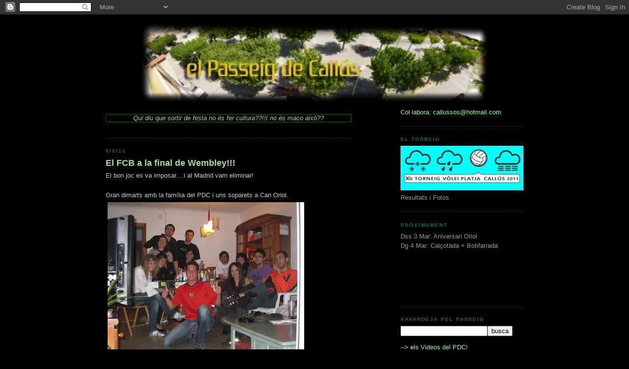

--- FILE ---
content_type: text/html; charset=UTF-8
request_url: https://elpasseigdecallus.blogspot.com/2011/05/el-fcb-la-final-de-wembley.html
body_size: 12855
content:
<!DOCTYPE html>
<html xmlns='http://www.w3.org/1999/xhtml' xmlns:b='http://www.google.com/2005/gml/b' xmlns:data='http://www.google.com/2005/gml/data' xmlns:expr='http://www.google.com/2005/gml/expr'>
<head>
<link href='https://www.blogger.com/static/v1/widgets/55013136-widget_css_bundle.css' rel='stylesheet' type='text/css'/>
<meta content='hIweBkKVNvgbG83_j72Byxvkpm8yuGN60gP1qcTSCqY' name='google-site-verification'/>
<meta content='text/html; charset=UTF-8' http-equiv='Content-Type'/>
<meta content='blogger' name='generator'/>
<link href='https://elpasseigdecallus.blogspot.com/favicon.ico' rel='icon' type='image/x-icon'/>
<link href='http://elpasseigdecallus.blogspot.com/2011/05/el-fcb-la-final-de-wembley.html' rel='canonical'/>
<link rel="alternate" type="application/atom+xml" title="el Passeig de Callús - Atom" href="https://elpasseigdecallus.blogspot.com/feeds/posts/default" />
<link rel="alternate" type="application/rss+xml" title="el Passeig de Callús - RSS" href="https://elpasseigdecallus.blogspot.com/feeds/posts/default?alt=rss" />
<link rel="service.post" type="application/atom+xml" title="el Passeig de Callús - Atom" href="https://www.blogger.com/feeds/748076158363944698/posts/default" />

<link rel="alternate" type="application/atom+xml" title="el Passeig de Callús - Atom" href="https://elpasseigdecallus.blogspot.com/feeds/2412825330020009145/comments/default" />
<!--Can't find substitution for tag [blog.ieCssRetrofitLinks]-->
<link href='https://blogger.googleusercontent.com/img/b/R29vZ2xl/AVvXsEgxm-lDwhS1nxi-bSsowMRr7VeKlgCGKvEgH3YbO5qCvhVNUcTxvXn56IgyXaTwf_yuVo0h5Tq8GBJr6-MED4SG1qhUTgLmi_Cc_S5A4sAsuq-TSRDewOcg-OKrh-B6fW4PedynCD-9-gLw/s400/IMG_4999%255B1%255D' rel='image_src'/>
<meta content='http://elpasseigdecallus.blogspot.com/2011/05/el-fcb-la-final-de-wembley.html' property='og:url'/>
<meta content='El FCB a la final de Wembley!!!' property='og:title'/>
<meta content='El bon joc es va imposar....i al Madrid vam eliminar! Gran dimarts amb la família del PDC i uns soparets a Can Oriol. Vam viure el partit co...' property='og:description'/>
<meta content='https://blogger.googleusercontent.com/img/b/R29vZ2xl/AVvXsEgxm-lDwhS1nxi-bSsowMRr7VeKlgCGKvEgH3YbO5qCvhVNUcTxvXn56IgyXaTwf_yuVo0h5Tq8GBJr6-MED4SG1qhUTgLmi_Cc_S5A4sAsuq-TSRDewOcg-OKrh-B6fW4PedynCD-9-gLw/w1200-h630-p-k-no-nu/IMG_4999%255B1%255D' property='og:image'/>
<title>el Passeig de Callús: El FCB a la final de Wembley!!!</title>
<style id='page-skin-1' type='text/css'><!--
/*
-----------------------------------------------
Blogger Template Style
Name:     Minima Black
Designer: Douglas Bowman
URL:      www.stopdesign.com
Date:     26 Feb 2004
Updated by: Blogger Team
----------------------------------------------- */
/* Variable definitions
====================
<Variable name="bgcolor" description="Page Background Color"
type="color" default="#000">
<Variable name="textcolor" description="Text Color"
type="color" default="#ccc">
<Variable name="linkcolor" description="Link Color"
type="color" default="#9ad">
<Variable name="pagetitlecolor" description="Blog Title Color"
type="color" default="#ccc">
<Variable name="descriptioncolor" description="Blog Description Color"
type="color" default="#777">
<Variable name="titlecolor" description="Post Title Color"
type="color" default="#ad9">
<Variable name="bordercolor" description="Border Color"
type="color" default="#333">
<Variable name="sidebarcolor" description="Sidebar Title Color"
type="color" default="#777">
<Variable name="sidebartextcolor" description="Sidebar Text Color"
type="color" default="#999">
<Variable name="visitedlinkcolor" description="Visited Link Color"
type="color" default="#a7a">
<Variable name="bodyfont" description="Text Font"
type="font" default="normal normal 100% 'Trebuchet MS',Trebuchet,Verdana,Sans-serif">
<Variable name="headerfont" description="Sidebar Title Font"
type="font"
default="normal bold 78% 'Trebuchet MS',Trebuchet,Arial,Verdana,Sans-serif">
<Variable name="pagetitlefont" description="Blog Title Font"
type="font"
default="normal bold 200% 'Trebuchet MS',Trebuchet,Verdana,Sans-serif">
<Variable name="descriptionfont" description="Blog Description Font"
type="font"
default="normal normal 78% 'Trebuchet MS', Trebuchet, Verdana, Sans-serif">
<Variable name="postfooterfont" description="Post Footer Font"
type="font"
default="normal normal 78% 'Trebuchet MS', Trebuchet, Arial, Verdana, Sans-serif">
*/
/* Use this with templates/template-twocol.html */
body {
background:#000000;
margin:0;
color:#cccccc;
font: x-small "Trebuchet MS", Trebuchet, Verdana, Sans-serif;
font-size/* */:/**/small;
font-size: /**/small;
text-align: center;
}
a:link {
color:#78B749;
text-decoration:none;
}
a:visited {
color:#1B703A;
text-decoration:none;
}
a:hover {
color:#aadd99;
text-decoration:underline;
}
a img {
border-width:0;
}
/* Header
-----------------------------------------------
*/
#header-wrapper {
width:850px;
margin:0 auto 10px;
}
#header-inner {
background-position: center;
margin-left: auto;
margin-right: auto;
}
#header {
margin: 5px;
text-align: center;
color:#cccccc;
}
#header h1 {
margin:5px 5px 0;
padding:15px 20px .25em;
line-height:1.2em;
text-transform:uppercase;
letter-spacing:.2em;
font: normal bold 198% 'Trebuchet MS',Trebuchet,Verdana,Sans-serif;
}
#header a {
color:#cccccc;
text-decoration:none;
}
#header a:hover {
color:#cccccc;
}
#header .description {
margin:0 5px 5px;
padding:0 20px 15px;
max-width:700px;
text-transform:uppercase;
letter-spacing:.2em;
line-height: 1.4em;
font: normal normal 78% 'Trebuchet MS', Trebuchet, Verdana, Sans-serif;
color: #777777;
}
#header img {
margin-left: auto;
margin-right: auto;
}
/* Outer-Wrapper
----------------------------------------------- */
#outer-wrapper {
width: 850px;
margin:0 auto;
padding:10px;
text-align:left;
font: normal normal 98% 'Trebuchet MS',Trebuchet,Verdana,Sans-serif;
}
#main-wrapper {
width: 500px;
float: left;
word-wrap: break-word; /* fix for long text breaking sidebar float in IE */
overflow: hidden;     /* fix for long non-text content breaking IE sidebar float */
}
#sidebar-wrapper {
width: 250px;
float: right;
word-wrap: break-word; /* fix for long text breaking sidebar float in IE */
overflow: hidden;     /* fix for long non-text content breaking IE sidebar float */
}
/* Headings
----------------------------------------------- */
h2 {
margin:1.5em 0 .75em;
font:normal bold 75% 'Trebuchet MS',Trebuchet,Arial,Verdana,Sans-serif;
line-height: 1.4em;
text-transform:uppercase;
letter-spacing:.2em;
color:#1B703A;
}
/* Posts
-----------------------------------------------
*/
h2.date-header {
margin:1.5em 0 .5em;
}
.post {
margin:.5em 0 1.5em;
border-bottom:1px dotted #333333;
padding-bottom:1.5em;
}
.post h3 {
margin:.25em 0 0;
padding:0 0 4px;
font-size:140%;
font-weight:normal;
line-height:1.4em;
color:#aadd99;
}
.post h3 a, .post h3 a:visited, .post h3 strong {
display:block;
text-decoration:none;
color:#aadd99;
font-weight:bold;
}
.post h3 strong, .post h3 a:hover {
color:#cccccc;
}
.post p {
margin:0 0 .75em;
line-height:1.6em;
}
.post-footer {
margin: .75em 0;
color:#1B703A;
text-transform:uppercase;
letter-spacing:.1em;
font: normal normal 77% 'Trebuchet MS', Trebuchet, Arial, Verdana, Sans-serif;
line-height: 1.4em;
}
.comment-link {
margin-left:.6em;
}
.post img {
padding:4px;
border:0px solid #333333;
}
.post blockquote {
margin:1em 20px;
}
.post blockquote p {
margin:.75em 0;
}
/* Comments
----------------------------------------------- */
#comments h4 {
margin:1em 0;
font-weight: bold;
line-height: 1.4em;
text-transform:uppercase;
letter-spacing:.2em;
color: #1B703A;
}
#comments-block {
margin:1em 0 1.5em;
line-height:1.6em;
}
#comments-block .comment-author {
margin:.5em 0;
}
#comments-block .comment-body {
margin:.25em 0 0;
}
#comments-block .comment-footer {
margin:-.25em 0 2em;
line-height: 1.4em;
text-transform:uppercase;
letter-spacing:.1em;
}
#comments-block .comment-body p {
margin:0 0 .75em;
}
.deleted-comment {
font-style:italic;
color:gray;
}
.feed-links {
clear: both;
line-height: 2.5em;
}
#blog-pager-newer-link {
float: left;
}
#blog-pager-older-link {
float: right;
}
#blog-pager {
text-align: center;
}
/* Sidebar Content
----------------------------------------------- */
.sidebar {
color: #999999;
line-height: 1.5em;
}
.sidebar ul {
list-style:none;
margin:0 0 0;
padding:0 0 0;
}
.sidebar li {
margin:0;
padding:0 0 .25em 15px;
text-indent:-15px;
line-height:1.5em;
}
.sidebar .widget, .main .widget {
border-bottom:1px dotted #333333;
margin:0 0 1.5em;
padding:0 0 1.5em;
}
.main .Blog {
border-bottom-width: 0;
}
/* Profile
----------------------------------------------- */
.profile-img {
float: left;
margin: 0 5px 5px 0;
padding: 4px;
border: 1px solid #333333;
}
.profile-data {
margin:0;
text-transform:uppercase;
letter-spacing:.1em;
font: normal normal 77% 'Trebuchet MS', Trebuchet, Arial, Verdana, Sans-serif;
color: #1B703A;
font-weight: bold;
line-height: 1.6em;
}
.profile-datablock {
margin:.5em 0 .5em;
}
.profile-textblock {
margin: 0.5em 0;
line-height: 1.6em;
}
.profile-link {
font: normal normal 77% 'Trebuchet MS', Trebuchet, Arial, Verdana, Sans-serif;
text-transform: uppercase;
letter-spacing: .1em;
}
/* Footer
----------------------------------------------- */
#footer {
width:850px;
clear:both;
margin:0 auto;
padding-top:15px;
line-height: 1.6em;
text-transform:uppercase;
letter-spacing:.1em;
text-align: center;
}
/** Page structure tweaks for layout editor wireframe */
body#layout #header {
margin-left: 0px;
margin-right: 0px;
}

--></style>
<link href='http://callussos.googlepages.com/PDCICO.ico' rel='shortcut icon'/>
<link href='https://www.blogger.com/dyn-css/authorization.css?targetBlogID=748076158363944698&amp;zx=224a79c2-84fe-4db2-86b4-d4624e489b9d' media='none' onload='if(media!=&#39;all&#39;)media=&#39;all&#39;' rel='stylesheet'/><noscript><link href='https://www.blogger.com/dyn-css/authorization.css?targetBlogID=748076158363944698&amp;zx=224a79c2-84fe-4db2-86b4-d4624e489b9d' rel='stylesheet'/></noscript>
<meta name='google-adsense-platform-account' content='ca-host-pub-1556223355139109'/>
<meta name='google-adsense-platform-domain' content='blogspot.com'/>

</head>
<body>
<div class='navbar section' id='navbar'><div class='widget Navbar' data-version='1' id='Navbar1'><script type="text/javascript">
    function setAttributeOnload(object, attribute, val) {
      if(window.addEventListener) {
        window.addEventListener('load',
          function(){ object[attribute] = val; }, false);
      } else {
        window.attachEvent('onload', function(){ object[attribute] = val; });
      }
    }
  </script>
<div id="navbar-iframe-container"></div>
<script type="text/javascript" src="https://apis.google.com/js/platform.js"></script>
<script type="text/javascript">
      gapi.load("gapi.iframes:gapi.iframes.style.bubble", function() {
        if (gapi.iframes && gapi.iframes.getContext) {
          gapi.iframes.getContext().openChild({
              url: 'https://www.blogger.com/navbar/748076158363944698?po\x3d2412825330020009145\x26origin\x3dhttps://elpasseigdecallus.blogspot.com',
              where: document.getElementById("navbar-iframe-container"),
              id: "navbar-iframe"
          });
        }
      });
    </script><script type="text/javascript">
(function() {
var script = document.createElement('script');
script.type = 'text/javascript';
script.src = '//pagead2.googlesyndication.com/pagead/js/google_top_exp.js';
var head = document.getElementsByTagName('head')[0];
if (head) {
head.appendChild(script);
}})();
</script>
</div></div>
<div id='outer-wrapper'><div id='wrap2'>
<!-- skip links for text browsers -->
<span id='skiplinks' style='display:none;'>
<a href='#main'>skip to main </a> |
      <a href='#sidebar'>skip to sidebar</a>
</span>
<div id='header-wrapper'>
<div class='header section' id='header'><div class='widget Header' data-version='1' id='Header1'>
<div id='header-inner'>
<a href='https://elpasseigdecallus.blogspot.com/' style='display: block'>
<img alt='el Passeig de Callús' height='164px; ' id='Header1_headerimg' src='https://blogger.googleusercontent.com/img/b/R29vZ2xl/AVvXsEhs51TJ6gqjarF-COdfbluaNyIxElianYZQONZK14rIjgo72WeLI5YEWj1fseVSIiGJNjwfU9heM3DfOhGHedanLt9lIveY2IXOKSfA27nNA24fXYsYQQaN-0g-bj-87-TiiHPDzOga1uE/s1600-r/gse_multipart33433.jpg' style='display: block' width='708px; '/>
</a>
</div>
</div></div>
</div>
<div id='content-wrapper'>
<div id='crosscol-wrapper' style='text-align:center'>
<div class='crosscol no-items section' id='crosscol'></div>
</div>
<div id='main-wrapper'>
<div class='main section' id='main'><div class='widget HTML' data-version='1' id='HTML8'>
<div class='widget-content'>
<i><font color="silver"><center><p style="border: 1px ridge rgb(0,100,0);">
<script language="Javascript">var inputs=new Array();inputs[0] = "Jo, és que no enfoco bé";inputs[1] = "Pagant 120 euros, em regalaven una nit d'allotjament gratis per dos persones";inputs[2] = "-Tio!! Estàs en números vermells!! -Què va!! Tinc 8 euros!";inputs[3] = "Si, l'altre dia va venir un noi jove com tú....uns 35 anys...";inputs[4] = "Tothom està menjant cargols menys nosaltres";inputs[5] = "Entre tots t'estimem.....una mica";inputs[6] = "Estava fora de mi, i vaig pensar......els cubates no cauen verticalment!!";inputs[7] = "M'acabo de fotre una òstia amb la porta, que he obert mitja porta";inputs[8] = "Us estic fent un favor, perquè estic quedant com el tio borratxo";inputs[9] = "Nosé què em passa avui, però vaig abrassant a tothom";inputs[10] = "Jo no havia vist mai tan mal ambient en una discoteca";inputs[11] = "I si la meva tieta tingués collons, seria el meu tiet";inputs[12] = "Una noia que es digui Remei, neix amb 60 anys directe";inputs[13] = "Ande yo caliente......ja us espavilareu";inputs[14] = "Tú no t'en fotis eh? que això és millor que Sielu!";inputs[15] = "Amb el vostre beneplàcid...";inputs[16] = "-Com va anar ahir a la nit? -Ahir va ser, una cosa porta a l'altre";inputs[17] = "Qui diu que sortir de festa no és fer cultura??!!I no és maco això??";inputs[18] = "Ostia tios, que aquí m'hi jugo la nit, eh?!";inputs[19] = "Ja tinc ubicat Can Bufitoll (Can Botifoll). You are Buitifoll!!!";inputs[20] = "Anava borratxa i un segurata em va agafar, i vaig pensar, mira que simpàtic que és, hem vol ajudar!! I em ";inputs[21] = "No havia estat mai a Manix però em sembla que tardare a tornar";inputs[22] = "Em sembla que els antiinflamatoris aquests van a fondo, ja començo a nar tou no?";inputs[23] = "Mengeu poc que hi ha molt menjar";inputs[24] = "Anava caminant i vaig xocar contra un autobús";inputs[25] = "Jo només sé, que hi havien moooolts pèls";inputs[26] = "A lo millor és el moscatell";inputs[27] = "Es va morir d'un llarg accident";inputs[28] = "Aquesta noia la tinc vista de veure-la";var index = Math.floor(Math.random() * inputs.length);document.write(inputs[index]);</script>
</p></center></font></i>
</div>
<div class='clear'></div>
</div><div class='widget Blog' data-version='1' id='Blog1'>
<div class='blog-posts hfeed'>

          <div class="date-outer">
        
<h2 class='date-header'><span>5/5/11</span></h2>

          <div class="date-posts">
        
<div class='post-outer'>
<div class='post'>
<a name='2412825330020009145'></a>
<h3 class='post-title'>
<a href='https://elpasseigdecallus.blogspot.com/2011/05/el-fcb-la-final-de-wembley.html'>El FCB a la final de Wembley!!!</a>
</h3>
<div class='post-header-line-1'></div>
<div class='post-body'>
<p>El bon joc es va imposar....i al Madrid vam eliminar!<br /><br />Gran dimarts amb la família del PDC i uns soparets a Can Oriol.<br /><a href="https://blogger.googleusercontent.com/img/b/R29vZ2xl/AVvXsEgxm-lDwhS1nxi-bSsowMRr7VeKlgCGKvEgH3YbO5qCvhVNUcTxvXn56IgyXaTwf_yuVo0h5Tq8GBJr6-MED4SG1qhUTgLmi_Cc_S5A4sAsuq-TSRDewOcg-OKrh-B6fW4PedynCD-9-gLw/s1600/IMG_4999%255B1%255D"><img alt="" border="0" id="BLOGGER_PHOTO_ID_5603179085248048066" src="https://blogger.googleusercontent.com/img/b/R29vZ2xl/AVvXsEgxm-lDwhS1nxi-bSsowMRr7VeKlgCGKvEgH3YbO5qCvhVNUcTxvXn56IgyXaTwf_yuVo0h5Tq8GBJr6-MED4SG1qhUTgLmi_Cc_S5A4sAsuq-TSRDewOcg-OKrh-B6fW4PedynCD-9-gLw/s400/IMG_4999%255B1%255D" style="WIDTH: 400px; CURSOR: hand; HEIGHT: 300px" /></a><br /><br />Vam viure el partit com si fossim al Camp Nou!<br /><a href="https://blogger.googleusercontent.com/img/b/R29vZ2xl/AVvXsEhIYxR-9i61A5-l_8CLhjtXbROGjsNCtYslwaVllOPDQPGixAHEE6L36xu8tL_SYNYHB795sj-GrVXqOv79Z8R3ooCduK_f-rVPe45BcJ8iJ3os8Cavi6afJyc-nKWMB7WUXacv3nWc2_AC/s1600/IMG_4996%255B1%255D"><img alt="" border="0" id="BLOGGER_PHOTO_ID_5603179562099413778" src="https://blogger.googleusercontent.com/img/b/R29vZ2xl/AVvXsEhIYxR-9i61A5-l_8CLhjtXbROGjsNCtYslwaVllOPDQPGixAHEE6L36xu8tL_SYNYHB795sj-GrVXqOv79Z8R3ooCduK_f-rVPe45BcJ8iJ3os8Cavi6afJyc-nKWMB7WUXacv3nWc2_AC/s400/IMG_4996%255B1%255D" style="WIDTH: 394px; CURSOR: hand; HEIGHT: 302px" /></a><br /><br />I després a celebrar-ho amb tota la gent a Crist Rei!<br /><a href="https://blogger.googleusercontent.com/img/b/R29vZ2xl/AVvXsEiUCNATDI1tDOVZ85u6l2wFR_oI2NrBisLxI932sbHGAWwuIuuBz8lMax9JRDTKXE2aUt99SYCmk58vUsy_Qia1FfCW1AzLRfw8JB9sf8aGg-1UtXbcn86mM91G5PCV-HsznDdhfz39hoE0/s1600/IMG_5001%255B1%255D"><img alt="" border="0" id="BLOGGER_PHOTO_ID_5603179820090957602" src="https://blogger.googleusercontent.com/img/b/R29vZ2xl/AVvXsEiUCNATDI1tDOVZ85u6l2wFR_oI2NrBisLxI932sbHGAWwuIuuBz8lMax9JRDTKXE2aUt99SYCmk58vUsy_Qia1FfCW1AzLRfw8JB9sf8aGg-1UtXbcn86mM91G5PCV-HsznDdhfz39hoE0/s400/IMG_5001%255B1%255D" style="WIDTH: 400px; CURSOR: hand; HEIGHT: 300px" /></a><br /><br /><a href="https://blogger.googleusercontent.com/img/b/R29vZ2xl/AVvXsEiRjCqUynjO7BR5t3G2ML6zyyfi30pFSss10RHu-6on8kB-DBJMJWCYyrV5J9mf_fgbSkJE9LDxz5uyPx_aioTaWAOW33FUTsOro-bwyipVvDZITJZxgk9EMotH135PNzBLL5fSxy-EZ8Bu/s1600/IMG_5008%255B1%255D"><img alt="" border="0" id="BLOGGER_PHOTO_ID_5603180032772019794" src="https://blogger.googleusercontent.com/img/b/R29vZ2xl/AVvXsEiRjCqUynjO7BR5t3G2ML6zyyfi30pFSss10RHu-6on8kB-DBJMJWCYyrV5J9mf_fgbSkJE9LDxz5uyPx_aioTaWAOW33FUTsOro-bwyipVvDZITJZxgk9EMotH135PNzBLL5fSxy-EZ8Bu/s400/IMG_5008%255B1%255D" style="WIDTH: 400px; CURSOR: hand; HEIGHT: 300px" /></a><br /><br /><br /><div><br /><br /><br /><div><br />Ara, a esperar a veure quan guanyarem la lliga per tornar a celebrar més!!!</div></div></p>
<div style='clear: both;'></div>
</div>
<div class='post-footer'>
<p class='post-footer-line post-footer-line-1'><span class='post-author'>
Publicado por
La colla
</span>
<span class='post-timestamp'>
a
<a class='timestamp-link' href='https://elpasseigdecallus.blogspot.com/2011/05/el-fcb-la-final-de-wembley.html' title='permanent link'>12:31</a>
</span>
<span class='post-comment-link'>
</span>
<span class='post-icons'>
<span class='item-action'>
<a href='https://www.blogger.com/email-post/748076158363944698/2412825330020009145' title='Enviar missatge per correu electrònic'>
<span class='email-post-icon'>&#160;</span>
</a>
</span>
<span class='item-control blog-admin pid-1330765134'>
<a href='https://www.blogger.com/post-edit.g?blogID=748076158363944698&postID=2412825330020009145&from=pencil' title='Modificar el missatge'>
<img alt='' class='icon-action' height='18' src='https://resources.blogblog.com/img/icon18_edit_allbkg.gif' width='18'/>
</a>
</span>
</span>
</p>
<p class='post-footer-line post-footer-line-2'><span class='post-labels'>
</span>
</p>
<p class='post-footer-line post-footer-line-3'></p>
</div>
</div>
<div class='comments' id='comments'>
<a name='comments'></a>
<h4>4 comentaris:</h4>
<div id='Blog1_comments-block-wrapper'>
<dl class='avatar-comment-indent' id='comments-block'>
<dt class='comment-author ' id='c8838137829764076709'>
<a name='c8838137829764076709'></a>
<div class="avatar-image-container avatar-stock"><span dir="ltr"><img src="//resources.blogblog.com/img/blank.gif" width="35" height="35" alt="" title="An&ograve;nim">

</span></div>
Anònim
ha dit...
</dt>
<dd class='comment-body' id='Blog1_cmt-8838137829764076709'>
<p>
Nomes faltava jo, que fort!!<br />Sebi amb la samarreta del Regal, jeje.<br />Esperem que no guanyi la lliga aquest finde que treballu de nit i no vull problemes, jeje.<br /><br />miki
</p>
</dd>
<dd class='comment-footer'>
<span class='comment-timestamp'>
<a href='https://elpasseigdecallus.blogspot.com/2011/05/el-fcb-la-final-de-wembley.html?showComment=1304596880727#c8838137829764076709' title='comment permalink'>
5 de maig del 2011, a les 14:01
</a>
<span class='item-control blog-admin pid-846476140'>
<a class='comment-delete' href='https://www.blogger.com/comment/delete/748076158363944698/8838137829764076709' title='Suprimeix el comentari'>
<img src='https://resources.blogblog.com/img/icon_delete13.gif'/>
</a>
</span>
</span>
</dd>
<dt class='comment-author ' id='c3739062865012240443'>
<a name='c3739062865012240443'></a>
<div class="avatar-image-container avatar-stock"><span dir="ltr"><img src="//resources.blogblog.com/img/blank.gif" width="35" height="35" alt="" title="An&ograve;nim">

</span></div>
Anònim
ha dit...
</dt>
<dd class='comment-body' id='Blog1_cmt-3739062865012240443'>
<p>
Miki, si guanya aquest finde vindre a Suria a cremar algun conenidor...<br />X
</p>
</dd>
<dd class='comment-footer'>
<span class='comment-timestamp'>
<a href='https://elpasseigdecallus.blogspot.com/2011/05/el-fcb-la-final-de-wembley.html?showComment=1304600591448#c3739062865012240443' title='comment permalink'>
5 de maig del 2011, a les 15:03
</a>
<span class='item-control blog-admin pid-846476140'>
<a class='comment-delete' href='https://www.blogger.com/comment/delete/748076158363944698/3739062865012240443' title='Suprimeix el comentari'>
<img src='https://resources.blogblog.com/img/icon_delete13.gif'/>
</a>
</span>
</span>
</dd>
<dt class='comment-author ' id='c4891764306329161847'>
<a name='c4891764306329161847'></a>
<div class="avatar-image-container avatar-stock"><span dir="ltr"><img src="//resources.blogblog.com/img/blank.gif" width="35" height="35" alt="" title="An&ograve;nim">

</span></div>
Anònim
ha dit...
</dt>
<dd class='comment-body' id='Blog1_cmt-4891764306329161847'>
<p>
Ei molt bones fotos! hi erem quasi tots, a veure si també ens trobem per la gran final!<br /><br />he de penjar la porra que ja tenim... guanyadora!<br /><br />m
</p>
</dd>
<dd class='comment-footer'>
<span class='comment-timestamp'>
<a href='https://elpasseigdecallus.blogspot.com/2011/05/el-fcb-la-final-de-wembley.html?showComment=1304611387112#c4891764306329161847' title='comment permalink'>
5 de maig del 2011, a les 18:03
</a>
<span class='item-control blog-admin pid-846476140'>
<a class='comment-delete' href='https://www.blogger.com/comment/delete/748076158363944698/4891764306329161847' title='Suprimeix el comentari'>
<img src='https://resources.blogblog.com/img/icon_delete13.gif'/>
</a>
</span>
</span>
</dd>
<dt class='comment-author ' id='c8586087679624839467'>
<a name='c8586087679624839467'></a>
<div class="avatar-image-container avatar-stock"><span dir="ltr"><img src="//resources.blogblog.com/img/blank.gif" width="35" height="35" alt="" title="An&ograve;nim">

</span></div>
Anònim
ha dit...
</dt>
<dd class='comment-body' id='Blog1_cmt-8586087679624839467'>
<p>
Guanyadora?? En solitari??<br /><br />Ferran
</p>
</dd>
<dd class='comment-footer'>
<span class='comment-timestamp'>
<a href='https://elpasseigdecallus.blogspot.com/2011/05/el-fcb-la-final-de-wembley.html?showComment=1304630322303#c8586087679624839467' title='comment permalink'>
5 de maig del 2011, a les 23:18
</a>
<span class='item-control blog-admin pid-846476140'>
<a class='comment-delete' href='https://www.blogger.com/comment/delete/748076158363944698/8586087679624839467' title='Suprimeix el comentari'>
<img src='https://resources.blogblog.com/img/icon_delete13.gif'/>
</a>
</span>
</span>
</dd>
</dl>
</div>
<p class='comment-footer'>
<a href='https://www.blogger.com/comment/fullpage/post/748076158363944698/2412825330020009145' onclick=''>Publica un comentari a l'entrada</a>
</p>
</div>
</div>

        </div></div>
      
</div>
<div class='blog-pager' id='blog-pager'>
<span id='blog-pager-newer-link'>
<a class='blog-pager-newer-link' href='https://elpasseigdecallus.blogspot.com/2011/05/la-megaporra-final.html' id='Blog1_blog-pager-newer-link' title='Entrada més recent'>Entrada més recent</a>
</span>
<span id='blog-pager-older-link'>
<a class='blog-pager-older-link' href='https://elpasseigdecallus.blogspot.com/2011/05/celebracio-dels-32.html' id='Blog1_blog-pager-older-link' title='Entrada més antiga'>Entrada més antiga</a>
</span>
<a class='home-link' href='https://elpasseigdecallus.blogspot.com/'>Inici</a>
</div>
<div class='clear'></div>
<div class='post-feeds'>
<div class='feed-links'>
Subscriure's a:
<a class='feed-link' href='https://elpasseigdecallus.blogspot.com/feeds/2412825330020009145/comments/default' target='_blank' type='application/atom+xml'>Comentaris del missatge (Atom)</a>
</div>
</div>
</div></div>
</div>
<div id='sidebar-wrapper'>
<div class='sidebar section' id='sidebar'><div class='widget Text' data-version='1' id='Text4'>
<div class='widget-content'>
<a style="color: rgb(153, 255, 153);" href="https://blogger.googleusercontent.com/img/b/R29vZ2xl/AVvXsEhEshAn9_f5t4yhZDbxl5a8bij9bQ04NIKQg-30VAdj-v987_aQVFad7foUqKMjnQS8OpdLqXL4ENprzaQ0WWMqZXlMOVuBrrD7iDdeLCmOjlZ-a7oLfr7ARYVpHfB3YN3u7GhvboPImDE/s1600-h/mailcallussos.JPG">Col&#183;labora:  callussos@hotmail.com</a>
</div>
<div class='clear'></div>
</div><div class='widget Image' data-version='1' id='Image1'>
<h2>El Torneig</h2>
<div class='widget-content'>
<a href='http://voleicallus.blogspot.com/'>
<img alt='El Torneig' height='91' id='Image1_img' src='https://blogger.googleusercontent.com/img/b/R29vZ2xl/AVvXsEi8KicfzEk7ImwZy_sNcSu2RoXLjiUhypJGy_1OGkmYulpmQ7NL4oacRUikBCzEhguw4Iz6hRBgfM3R391BcO6GViJ4di5sV1cRSA17zG0T0N_rN0hTsEev02jCxy8a3mWgGL8KIPGuQugl/s1600/Logo+Estacions+2011+blau+peque.jpg' width='250'/>
</a>
<br/>
<span class='caption'>Resultats i Fotos</span>
</div>
<div class='clear'></div>
</div><div class='widget Text' data-version='1' id='Text2'>
<h2 class='title'>Pròximament</h2>
<div class='widget-content'>
Dss 3 Mar: Aniversari Oriol<br/>Dg 4 Mar: Calçotada + Botifarrada<br/><br/><br/><br/><br/><br/>
</div>
<div class='clear'></div>
</div><div class='widget HTML' data-version='1' id='HTML4'>
<h2 class='title'>Xafardeja pel Passeig</h2>
<div class='widget-content'>
<form action="http://search.blogger.com/" name="b-search">
<input id="b-query" name="as_q"/><input id="b-searchbtn" alt="Search This Blog" value="busca" title="Search this blog with Google Blog Search" onclick="document.forms['b-search'].bl_url.value=" type="submit"/>
<input value="UTF-8" name="ie" type="hidden"/>
<input value="blg" name="ui" type="hidden"/>
<input value="http://elpasseigdecallus.blogspot.com/" name="bl_url" type="hidden"/>

</form><p>
<a style="color: rgb(153, 255, 153);" href="http://es.youtube.com/view_play_list?p=1202F600F5BECBD5">--> els Videos del PDC!</a> </p><img alt="" src="file:///C:/DOCUME%7E1/Massana/CONFIG%7E1/Temp/moz-screenshot.png"/><img alt="" src="file:///C:/DOCUME%7E1/Massana/CONFIG%7E1/Temp/moz-screenshot-1.png"/>

<p> </p><p> </p>
</div>
<div class='clear'></div>
</div><div class='widget HTML' data-version='1' id='HTML7'>
<div class='widget-content'>
<a href="http://huubs.imente.com/search?query=Callus&amp;lang=ca"><span style="color:#99ff99;">-->Notícies Callussenques</span></a>
</div>
<div class='clear'></div>
</div><div class='widget Text' data-version='1' id='Text1'>
<h2 class='title'>Amics del PDC</h2>
<div class='widget-content'>
<a href="http://es.youtube.com/user/tvcallus" onblur="try {parent.deselectBloggerImageGracefully();} catch(e) {}"><img id="BLOGGER_PHOTO_ID_5274068871062499218" border="0" style="cursor: pointer; width: 220px; height: 44px;" alt="" src="https://blogger.googleusercontent.com/img/b/R29vZ2xl/AVvXsEgqieMIgjAeDrOKMe4dq-cmEdNv0yEdILkduZGYfWHNJGCPJKdEKbiP3xa2HLxjpC9bNIuCYANqD5EM3ReEsyedRARoj7YUfDNwUWIcv3Lb2rrhhJVAAxPOoHjw0l2ledT_G__vaTukmCU/s400/LOGTVC.jpg"/></a><br/><br/><a href="http://cecallus.blogspot.com/" onblur="try {parent.deselectBloggerImageGracefully();} catch(e) {}"><img id="BLOGGER_PHOTO_ID_5274068854680339218" border="0" style="cursor: pointer; width: 221px; height: 46px;" alt="" src="https://blogger.googleusercontent.com/img/b/R29vZ2xl/AVvXsEiuxJa2UCyfrNkx9TjaQZ84DzsabON7TJKWSa9H7R2szX8beEp4CoJqSBjmJX_E6PZkUwL8plZIbCIxj3y8-DA37PpQIxAVIT-KMgkLUPr9X2x9Pn-kMpQ-aM4Jm1pkOpjCtJYZBfybCAo/s400/LOGCEC.jpg"/></a><br/>
</div>
<div class='clear'></div>
</div><div class='widget BlogArchive' data-version='1' id='BlogArchive3'>
<h2>Arxiu del blog</h2>
<div class='widget-content'>
<div id='ArchiveList'>
<div id='BlogArchive3_ArchiveList'>
<ul class='hierarchy'>
<li class='archivedate collapsed'>
<a class='toggle' href='javascript:void(0)'>
<span class='zippy'>

        &#9658;&#160;
      
</span>
</a>
<a class='post-count-link' href='https://elpasseigdecallus.blogspot.com/2012/'>
2012
</a>
<span class='post-count' dir='ltr'>(22)</span>
<ul class='hierarchy'>
<li class='archivedate collapsed'>
<a class='toggle' href='javascript:void(0)'>
<span class='zippy'>

        &#9658;&#160;
      
</span>
</a>
<a class='post-count-link' href='https://elpasseigdecallus.blogspot.com/2012/04/'>
d&#8217;abril
</a>
<span class='post-count' dir='ltr'>(1)</span>
</li>
</ul>
<ul class='hierarchy'>
<li class='archivedate collapsed'>
<a class='toggle' href='javascript:void(0)'>
<span class='zippy'>

        &#9658;&#160;
      
</span>
</a>
<a class='post-count-link' href='https://elpasseigdecallus.blogspot.com/2012/03/'>
de març
</a>
<span class='post-count' dir='ltr'>(4)</span>
</li>
</ul>
<ul class='hierarchy'>
<li class='archivedate collapsed'>
<a class='toggle' href='javascript:void(0)'>
<span class='zippy'>

        &#9658;&#160;
      
</span>
</a>
<a class='post-count-link' href='https://elpasseigdecallus.blogspot.com/2012/02/'>
de febrer
</a>
<span class='post-count' dir='ltr'>(7)</span>
</li>
</ul>
<ul class='hierarchy'>
<li class='archivedate collapsed'>
<a class='toggle' href='javascript:void(0)'>
<span class='zippy'>

        &#9658;&#160;
      
</span>
</a>
<a class='post-count-link' href='https://elpasseigdecallus.blogspot.com/2012/01/'>
de gener
</a>
<span class='post-count' dir='ltr'>(10)</span>
</li>
</ul>
</li>
</ul>
<ul class='hierarchy'>
<li class='archivedate expanded'>
<a class='toggle' href='javascript:void(0)'>
<span class='zippy toggle-open'>

        &#9660;&#160;
      
</span>
</a>
<a class='post-count-link' href='https://elpasseigdecallus.blogspot.com/2011/'>
2011
</a>
<span class='post-count' dir='ltr'>(114)</span>
<ul class='hierarchy'>
<li class='archivedate collapsed'>
<a class='toggle' href='javascript:void(0)'>
<span class='zippy'>

        &#9658;&#160;
      
</span>
</a>
<a class='post-count-link' href='https://elpasseigdecallus.blogspot.com/2011/12/'>
de desembre
</a>
<span class='post-count' dir='ltr'>(8)</span>
</li>
</ul>
<ul class='hierarchy'>
<li class='archivedate collapsed'>
<a class='toggle' href='javascript:void(0)'>
<span class='zippy'>

        &#9658;&#160;
      
</span>
</a>
<a class='post-count-link' href='https://elpasseigdecallus.blogspot.com/2011/11/'>
de novembre
</a>
<span class='post-count' dir='ltr'>(9)</span>
</li>
</ul>
<ul class='hierarchy'>
<li class='archivedate collapsed'>
<a class='toggle' href='javascript:void(0)'>
<span class='zippy'>

        &#9658;&#160;
      
</span>
</a>
<a class='post-count-link' href='https://elpasseigdecallus.blogspot.com/2011/10/'>
d&#8217;octubre
</a>
<span class='post-count' dir='ltr'>(7)</span>
</li>
</ul>
<ul class='hierarchy'>
<li class='archivedate collapsed'>
<a class='toggle' href='javascript:void(0)'>
<span class='zippy'>

        &#9658;&#160;
      
</span>
</a>
<a class='post-count-link' href='https://elpasseigdecallus.blogspot.com/2011/09/'>
de setembre
</a>
<span class='post-count' dir='ltr'>(8)</span>
</li>
</ul>
<ul class='hierarchy'>
<li class='archivedate collapsed'>
<a class='toggle' href='javascript:void(0)'>
<span class='zippy'>

        &#9658;&#160;
      
</span>
</a>
<a class='post-count-link' href='https://elpasseigdecallus.blogspot.com/2011/08/'>
d&#8217;agost
</a>
<span class='post-count' dir='ltr'>(10)</span>
</li>
</ul>
<ul class='hierarchy'>
<li class='archivedate collapsed'>
<a class='toggle' href='javascript:void(0)'>
<span class='zippy'>

        &#9658;&#160;
      
</span>
</a>
<a class='post-count-link' href='https://elpasseigdecallus.blogspot.com/2011/07/'>
de juliol
</a>
<span class='post-count' dir='ltr'>(14)</span>
</li>
</ul>
<ul class='hierarchy'>
<li class='archivedate collapsed'>
<a class='toggle' href='javascript:void(0)'>
<span class='zippy'>

        &#9658;&#160;
      
</span>
</a>
<a class='post-count-link' href='https://elpasseigdecallus.blogspot.com/2011/06/'>
de juny
</a>
<span class='post-count' dir='ltr'>(12)</span>
</li>
</ul>
<ul class='hierarchy'>
<li class='archivedate expanded'>
<a class='toggle' href='javascript:void(0)'>
<span class='zippy toggle-open'>

        &#9660;&#160;
      
</span>
</a>
<a class='post-count-link' href='https://elpasseigdecallus.blogspot.com/2011/05/'>
de maig
</a>
<span class='post-count' dir='ltr'>(10)</span>
<ul class='posts'>
<li><a href='https://elpasseigdecallus.blogspot.com/2011/05/barca-manchester-la-final-wembley-2.html'>Barça - Manchester. La Final a Wembley! 2 dies...</a></li>
<li><a href='https://elpasseigdecallus.blogspot.com/2011/05/tall-de-digestio.html'>Tall de digestió</a></li>
<li><a href='https://elpasseigdecallus.blogspot.com/2011/05/divendres-exacte.html'>Divendres exacte</a></li>
<li><a href='https://elpasseigdecallus.blogspot.com/2011/05/la-calculadora-humana-manresa.html'>La calculadora humana a Manresa!</a></li>
<li><a href='https://elpasseigdecallus.blogspot.com/2011/05/josmar-el-videomusical.html'>Josmar, el videomusical</a></li>
<li><a href='https://elpasseigdecallus.blogspot.com/2011/05/josmar-apoteosic.html'>Josmar, apoteòsic ! ! !</a></li>
<li><a href='https://elpasseigdecallus.blogspot.com/2011/05/josmar-josmar.html'>JOSMAR, JOSMAR ! !</a></li>
<li><a href='https://elpasseigdecallus.blogspot.com/2011/05/la-megaporra-final.html'>LA MEGAPORRA, FINAL !</a></li>
<li><a href='https://elpasseigdecallus.blogspot.com/2011/05/el-fcb-la-final-de-wembley.html'>El FCB a la final de Wembley!!!</a></li>
<li><a href='https://elpasseigdecallus.blogspot.com/2011/05/celebracio-dels-32.html'>Celebració dels 32!</a></li>
</ul>
</li>
</ul>
<ul class='hierarchy'>
<li class='archivedate collapsed'>
<a class='toggle' href='javascript:void(0)'>
<span class='zippy'>

        &#9658;&#160;
      
</span>
</a>
<a class='post-count-link' href='https://elpasseigdecallus.blogspot.com/2011/04/'>
d&#8217;abril
</a>
<span class='post-count' dir='ltr'>(10)</span>
</li>
</ul>
<ul class='hierarchy'>
<li class='archivedate collapsed'>
<a class='toggle' href='javascript:void(0)'>
<span class='zippy'>

        &#9658;&#160;
      
</span>
</a>
<a class='post-count-link' href='https://elpasseigdecallus.blogspot.com/2011/03/'>
de març
</a>
<span class='post-count' dir='ltr'>(8)</span>
</li>
</ul>
<ul class='hierarchy'>
<li class='archivedate collapsed'>
<a class='toggle' href='javascript:void(0)'>
<span class='zippy'>

        &#9658;&#160;
      
</span>
</a>
<a class='post-count-link' href='https://elpasseigdecallus.blogspot.com/2011/02/'>
de febrer
</a>
<span class='post-count' dir='ltr'>(6)</span>
</li>
</ul>
<ul class='hierarchy'>
<li class='archivedate collapsed'>
<a class='toggle' href='javascript:void(0)'>
<span class='zippy'>

        &#9658;&#160;
      
</span>
</a>
<a class='post-count-link' href='https://elpasseigdecallus.blogspot.com/2011/01/'>
de gener
</a>
<span class='post-count' dir='ltr'>(12)</span>
</li>
</ul>
</li>
</ul>
<ul class='hierarchy'>
<li class='archivedate collapsed'>
<a class='toggle' href='javascript:void(0)'>
<span class='zippy'>

        &#9658;&#160;
      
</span>
</a>
<a class='post-count-link' href='https://elpasseigdecallus.blogspot.com/2010/'>
2010
</a>
<span class='post-count' dir='ltr'>(119)</span>
<ul class='hierarchy'>
<li class='archivedate collapsed'>
<a class='toggle' href='javascript:void(0)'>
<span class='zippy'>

        &#9658;&#160;
      
</span>
</a>
<a class='post-count-link' href='https://elpasseigdecallus.blogspot.com/2010/12/'>
de desembre
</a>
<span class='post-count' dir='ltr'>(11)</span>
</li>
</ul>
<ul class='hierarchy'>
<li class='archivedate collapsed'>
<a class='toggle' href='javascript:void(0)'>
<span class='zippy'>

        &#9658;&#160;
      
</span>
</a>
<a class='post-count-link' href='https://elpasseigdecallus.blogspot.com/2010/11/'>
de novembre
</a>
<span class='post-count' dir='ltr'>(6)</span>
</li>
</ul>
<ul class='hierarchy'>
<li class='archivedate collapsed'>
<a class='toggle' href='javascript:void(0)'>
<span class='zippy'>

        &#9658;&#160;
      
</span>
</a>
<a class='post-count-link' href='https://elpasseigdecallus.blogspot.com/2010/10/'>
d&#8217;octubre
</a>
<span class='post-count' dir='ltr'>(14)</span>
</li>
</ul>
<ul class='hierarchy'>
<li class='archivedate collapsed'>
<a class='toggle' href='javascript:void(0)'>
<span class='zippy'>

        &#9658;&#160;
      
</span>
</a>
<a class='post-count-link' href='https://elpasseigdecallus.blogspot.com/2010/09/'>
de setembre
</a>
<span class='post-count' dir='ltr'>(5)</span>
</li>
</ul>
<ul class='hierarchy'>
<li class='archivedate collapsed'>
<a class='toggle' href='javascript:void(0)'>
<span class='zippy'>

        &#9658;&#160;
      
</span>
</a>
<a class='post-count-link' href='https://elpasseigdecallus.blogspot.com/2010/08/'>
d&#8217;agost
</a>
<span class='post-count' dir='ltr'>(3)</span>
</li>
</ul>
<ul class='hierarchy'>
<li class='archivedate collapsed'>
<a class='toggle' href='javascript:void(0)'>
<span class='zippy'>

        &#9658;&#160;
      
</span>
</a>
<a class='post-count-link' href='https://elpasseigdecallus.blogspot.com/2010/07/'>
de juliol
</a>
<span class='post-count' dir='ltr'>(10)</span>
</li>
</ul>
<ul class='hierarchy'>
<li class='archivedate collapsed'>
<a class='toggle' href='javascript:void(0)'>
<span class='zippy'>

        &#9658;&#160;
      
</span>
</a>
<a class='post-count-link' href='https://elpasseigdecallus.blogspot.com/2010/06/'>
de juny
</a>
<span class='post-count' dir='ltr'>(10)</span>
</li>
</ul>
<ul class='hierarchy'>
<li class='archivedate collapsed'>
<a class='toggle' href='javascript:void(0)'>
<span class='zippy'>

        &#9658;&#160;
      
</span>
</a>
<a class='post-count-link' href='https://elpasseigdecallus.blogspot.com/2010/05/'>
de maig
</a>
<span class='post-count' dir='ltr'>(7)</span>
</li>
</ul>
<ul class='hierarchy'>
<li class='archivedate collapsed'>
<a class='toggle' href='javascript:void(0)'>
<span class='zippy'>

        &#9658;&#160;
      
</span>
</a>
<a class='post-count-link' href='https://elpasseigdecallus.blogspot.com/2010/04/'>
d&#8217;abril
</a>
<span class='post-count' dir='ltr'>(13)</span>
</li>
</ul>
<ul class='hierarchy'>
<li class='archivedate collapsed'>
<a class='toggle' href='javascript:void(0)'>
<span class='zippy'>

        &#9658;&#160;
      
</span>
</a>
<a class='post-count-link' href='https://elpasseigdecallus.blogspot.com/2010/03/'>
de març
</a>
<span class='post-count' dir='ltr'>(20)</span>
</li>
</ul>
<ul class='hierarchy'>
<li class='archivedate collapsed'>
<a class='toggle' href='javascript:void(0)'>
<span class='zippy'>

        &#9658;&#160;
      
</span>
</a>
<a class='post-count-link' href='https://elpasseigdecallus.blogspot.com/2010/02/'>
de febrer
</a>
<span class='post-count' dir='ltr'>(5)</span>
</li>
</ul>
<ul class='hierarchy'>
<li class='archivedate collapsed'>
<a class='toggle' href='javascript:void(0)'>
<span class='zippy'>

        &#9658;&#160;
      
</span>
</a>
<a class='post-count-link' href='https://elpasseigdecallus.blogspot.com/2010/01/'>
de gener
</a>
<span class='post-count' dir='ltr'>(15)</span>
</li>
</ul>
</li>
</ul>
<ul class='hierarchy'>
<li class='archivedate collapsed'>
<a class='toggle' href='javascript:void(0)'>
<span class='zippy'>

        &#9658;&#160;
      
</span>
</a>
<a class='post-count-link' href='https://elpasseigdecallus.blogspot.com/2009/'>
2009
</a>
<span class='post-count' dir='ltr'>(194)</span>
<ul class='hierarchy'>
<li class='archivedate collapsed'>
<a class='toggle' href='javascript:void(0)'>
<span class='zippy'>

        &#9658;&#160;
      
</span>
</a>
<a class='post-count-link' href='https://elpasseigdecallus.blogspot.com/2009/12/'>
de desembre
</a>
<span class='post-count' dir='ltr'>(13)</span>
</li>
</ul>
<ul class='hierarchy'>
<li class='archivedate collapsed'>
<a class='toggle' href='javascript:void(0)'>
<span class='zippy'>

        &#9658;&#160;
      
</span>
</a>
<a class='post-count-link' href='https://elpasseigdecallus.blogspot.com/2009/11/'>
de novembre
</a>
<span class='post-count' dir='ltr'>(19)</span>
</li>
</ul>
<ul class='hierarchy'>
<li class='archivedate collapsed'>
<a class='toggle' href='javascript:void(0)'>
<span class='zippy'>

        &#9658;&#160;
      
</span>
</a>
<a class='post-count-link' href='https://elpasseigdecallus.blogspot.com/2009/10/'>
d&#8217;octubre
</a>
<span class='post-count' dir='ltr'>(24)</span>
</li>
</ul>
<ul class='hierarchy'>
<li class='archivedate collapsed'>
<a class='toggle' href='javascript:void(0)'>
<span class='zippy'>

        &#9658;&#160;
      
</span>
</a>
<a class='post-count-link' href='https://elpasseigdecallus.blogspot.com/2009/09/'>
de setembre
</a>
<span class='post-count' dir='ltr'>(14)</span>
</li>
</ul>
<ul class='hierarchy'>
<li class='archivedate collapsed'>
<a class='toggle' href='javascript:void(0)'>
<span class='zippy'>

        &#9658;&#160;
      
</span>
</a>
<a class='post-count-link' href='https://elpasseigdecallus.blogspot.com/2009/08/'>
d&#8217;agost
</a>
<span class='post-count' dir='ltr'>(11)</span>
</li>
</ul>
<ul class='hierarchy'>
<li class='archivedate collapsed'>
<a class='toggle' href='javascript:void(0)'>
<span class='zippy'>

        &#9658;&#160;
      
</span>
</a>
<a class='post-count-link' href='https://elpasseigdecallus.blogspot.com/2009/07/'>
de juliol
</a>
<span class='post-count' dir='ltr'>(19)</span>
</li>
</ul>
<ul class='hierarchy'>
<li class='archivedate collapsed'>
<a class='toggle' href='javascript:void(0)'>
<span class='zippy'>

        &#9658;&#160;
      
</span>
</a>
<a class='post-count-link' href='https://elpasseigdecallus.blogspot.com/2009/06/'>
de juny
</a>
<span class='post-count' dir='ltr'>(11)</span>
</li>
</ul>
<ul class='hierarchy'>
<li class='archivedate collapsed'>
<a class='toggle' href='javascript:void(0)'>
<span class='zippy'>

        &#9658;&#160;
      
</span>
</a>
<a class='post-count-link' href='https://elpasseigdecallus.blogspot.com/2009/05/'>
de maig
</a>
<span class='post-count' dir='ltr'>(22)</span>
</li>
</ul>
<ul class='hierarchy'>
<li class='archivedate collapsed'>
<a class='toggle' href='javascript:void(0)'>
<span class='zippy'>

        &#9658;&#160;
      
</span>
</a>
<a class='post-count-link' href='https://elpasseigdecallus.blogspot.com/2009/04/'>
d&#8217;abril
</a>
<span class='post-count' dir='ltr'>(16)</span>
</li>
</ul>
<ul class='hierarchy'>
<li class='archivedate collapsed'>
<a class='toggle' href='javascript:void(0)'>
<span class='zippy'>

        &#9658;&#160;
      
</span>
</a>
<a class='post-count-link' href='https://elpasseigdecallus.blogspot.com/2009/03/'>
de març
</a>
<span class='post-count' dir='ltr'>(17)</span>
</li>
</ul>
<ul class='hierarchy'>
<li class='archivedate collapsed'>
<a class='toggle' href='javascript:void(0)'>
<span class='zippy'>

        &#9658;&#160;
      
</span>
</a>
<a class='post-count-link' href='https://elpasseigdecallus.blogspot.com/2009/02/'>
de febrer
</a>
<span class='post-count' dir='ltr'>(11)</span>
</li>
</ul>
<ul class='hierarchy'>
<li class='archivedate collapsed'>
<a class='toggle' href='javascript:void(0)'>
<span class='zippy'>

        &#9658;&#160;
      
</span>
</a>
<a class='post-count-link' href='https://elpasseigdecallus.blogspot.com/2009/01/'>
de gener
</a>
<span class='post-count' dir='ltr'>(17)</span>
</li>
</ul>
</li>
</ul>
<ul class='hierarchy'>
<li class='archivedate collapsed'>
<a class='toggle' href='javascript:void(0)'>
<span class='zippy'>

        &#9658;&#160;
      
</span>
</a>
<a class='post-count-link' href='https://elpasseigdecallus.blogspot.com/2008/'>
2008
</a>
<span class='post-count' dir='ltr'>(215)</span>
<ul class='hierarchy'>
<li class='archivedate collapsed'>
<a class='toggle' href='javascript:void(0)'>
<span class='zippy'>

        &#9658;&#160;
      
</span>
</a>
<a class='post-count-link' href='https://elpasseigdecallus.blogspot.com/2008/12/'>
de desembre
</a>
<span class='post-count' dir='ltr'>(15)</span>
</li>
</ul>
<ul class='hierarchy'>
<li class='archivedate collapsed'>
<a class='toggle' href='javascript:void(0)'>
<span class='zippy'>

        &#9658;&#160;
      
</span>
</a>
<a class='post-count-link' href='https://elpasseigdecallus.blogspot.com/2008/11/'>
de novembre
</a>
<span class='post-count' dir='ltr'>(18)</span>
</li>
</ul>
<ul class='hierarchy'>
<li class='archivedate collapsed'>
<a class='toggle' href='javascript:void(0)'>
<span class='zippy'>

        &#9658;&#160;
      
</span>
</a>
<a class='post-count-link' href='https://elpasseigdecallus.blogspot.com/2008/10/'>
d&#8217;octubre
</a>
<span class='post-count' dir='ltr'>(18)</span>
</li>
</ul>
<ul class='hierarchy'>
<li class='archivedate collapsed'>
<a class='toggle' href='javascript:void(0)'>
<span class='zippy'>

        &#9658;&#160;
      
</span>
</a>
<a class='post-count-link' href='https://elpasseigdecallus.blogspot.com/2008/09/'>
de setembre
</a>
<span class='post-count' dir='ltr'>(20)</span>
</li>
</ul>
<ul class='hierarchy'>
<li class='archivedate collapsed'>
<a class='toggle' href='javascript:void(0)'>
<span class='zippy'>

        &#9658;&#160;
      
</span>
</a>
<a class='post-count-link' href='https://elpasseigdecallus.blogspot.com/2008/08/'>
d&#8217;agost
</a>
<span class='post-count' dir='ltr'>(13)</span>
</li>
</ul>
<ul class='hierarchy'>
<li class='archivedate collapsed'>
<a class='toggle' href='javascript:void(0)'>
<span class='zippy'>

        &#9658;&#160;
      
</span>
</a>
<a class='post-count-link' href='https://elpasseigdecallus.blogspot.com/2008/07/'>
de juliol
</a>
<span class='post-count' dir='ltr'>(22)</span>
</li>
</ul>
<ul class='hierarchy'>
<li class='archivedate collapsed'>
<a class='toggle' href='javascript:void(0)'>
<span class='zippy'>

        &#9658;&#160;
      
</span>
</a>
<a class='post-count-link' href='https://elpasseigdecallus.blogspot.com/2008/06/'>
de juny
</a>
<span class='post-count' dir='ltr'>(23)</span>
</li>
</ul>
<ul class='hierarchy'>
<li class='archivedate collapsed'>
<a class='toggle' href='javascript:void(0)'>
<span class='zippy'>

        &#9658;&#160;
      
</span>
</a>
<a class='post-count-link' href='https://elpasseigdecallus.blogspot.com/2008/05/'>
de maig
</a>
<span class='post-count' dir='ltr'>(14)</span>
</li>
</ul>
<ul class='hierarchy'>
<li class='archivedate collapsed'>
<a class='toggle' href='javascript:void(0)'>
<span class='zippy'>

        &#9658;&#160;
      
</span>
</a>
<a class='post-count-link' href='https://elpasseigdecallus.blogspot.com/2008/04/'>
d&#8217;abril
</a>
<span class='post-count' dir='ltr'>(17)</span>
</li>
</ul>
<ul class='hierarchy'>
<li class='archivedate collapsed'>
<a class='toggle' href='javascript:void(0)'>
<span class='zippy'>

        &#9658;&#160;
      
</span>
</a>
<a class='post-count-link' href='https://elpasseigdecallus.blogspot.com/2008/03/'>
de març
</a>
<span class='post-count' dir='ltr'>(21)</span>
</li>
</ul>
<ul class='hierarchy'>
<li class='archivedate collapsed'>
<a class='toggle' href='javascript:void(0)'>
<span class='zippy'>

        &#9658;&#160;
      
</span>
</a>
<a class='post-count-link' href='https://elpasseigdecallus.blogspot.com/2008/02/'>
de febrer
</a>
<span class='post-count' dir='ltr'>(14)</span>
</li>
</ul>
<ul class='hierarchy'>
<li class='archivedate collapsed'>
<a class='toggle' href='javascript:void(0)'>
<span class='zippy'>

        &#9658;&#160;
      
</span>
</a>
<a class='post-count-link' href='https://elpasseigdecallus.blogspot.com/2008/01/'>
de gener
</a>
<span class='post-count' dir='ltr'>(20)</span>
</li>
</ul>
</li>
</ul>
<ul class='hierarchy'>
<li class='archivedate collapsed'>
<a class='toggle' href='javascript:void(0)'>
<span class='zippy'>

        &#9658;&#160;
      
</span>
</a>
<a class='post-count-link' href='https://elpasseigdecallus.blogspot.com/2007/'>
2007
</a>
<span class='post-count' dir='ltr'>(242)</span>
<ul class='hierarchy'>
<li class='archivedate collapsed'>
<a class='toggle' href='javascript:void(0)'>
<span class='zippy'>

        &#9658;&#160;
      
</span>
</a>
<a class='post-count-link' href='https://elpasseigdecallus.blogspot.com/2007/12/'>
de desembre
</a>
<span class='post-count' dir='ltr'>(17)</span>
</li>
</ul>
<ul class='hierarchy'>
<li class='archivedate collapsed'>
<a class='toggle' href='javascript:void(0)'>
<span class='zippy'>

        &#9658;&#160;
      
</span>
</a>
<a class='post-count-link' href='https://elpasseigdecallus.blogspot.com/2007/11/'>
de novembre
</a>
<span class='post-count' dir='ltr'>(16)</span>
</li>
</ul>
<ul class='hierarchy'>
<li class='archivedate collapsed'>
<a class='toggle' href='javascript:void(0)'>
<span class='zippy'>

        &#9658;&#160;
      
</span>
</a>
<a class='post-count-link' href='https://elpasseigdecallus.blogspot.com/2007/10/'>
d&#8217;octubre
</a>
<span class='post-count' dir='ltr'>(20)</span>
</li>
</ul>
<ul class='hierarchy'>
<li class='archivedate collapsed'>
<a class='toggle' href='javascript:void(0)'>
<span class='zippy'>

        &#9658;&#160;
      
</span>
</a>
<a class='post-count-link' href='https://elpasseigdecallus.blogspot.com/2007/09/'>
de setembre
</a>
<span class='post-count' dir='ltr'>(15)</span>
</li>
</ul>
<ul class='hierarchy'>
<li class='archivedate collapsed'>
<a class='toggle' href='javascript:void(0)'>
<span class='zippy'>

        &#9658;&#160;
      
</span>
</a>
<a class='post-count-link' href='https://elpasseigdecallus.blogspot.com/2007/08/'>
d&#8217;agost
</a>
<span class='post-count' dir='ltr'>(28)</span>
</li>
</ul>
<ul class='hierarchy'>
<li class='archivedate collapsed'>
<a class='toggle' href='javascript:void(0)'>
<span class='zippy'>

        &#9658;&#160;
      
</span>
</a>
<a class='post-count-link' href='https://elpasseigdecallus.blogspot.com/2007/07/'>
de juliol
</a>
<span class='post-count' dir='ltr'>(23)</span>
</li>
</ul>
<ul class='hierarchy'>
<li class='archivedate collapsed'>
<a class='toggle' href='javascript:void(0)'>
<span class='zippy'>

        &#9658;&#160;
      
</span>
</a>
<a class='post-count-link' href='https://elpasseigdecallus.blogspot.com/2007/06/'>
de juny
</a>
<span class='post-count' dir='ltr'>(38)</span>
</li>
</ul>
<ul class='hierarchy'>
<li class='archivedate collapsed'>
<a class='toggle' href='javascript:void(0)'>
<span class='zippy'>

        &#9658;&#160;
      
</span>
</a>
<a class='post-count-link' href='https://elpasseigdecallus.blogspot.com/2007/05/'>
de maig
</a>
<span class='post-count' dir='ltr'>(23)</span>
</li>
</ul>
<ul class='hierarchy'>
<li class='archivedate collapsed'>
<a class='toggle' href='javascript:void(0)'>
<span class='zippy'>

        &#9658;&#160;
      
</span>
</a>
<a class='post-count-link' href='https://elpasseigdecallus.blogspot.com/2007/04/'>
d&#8217;abril
</a>
<span class='post-count' dir='ltr'>(24)</span>
</li>
</ul>
<ul class='hierarchy'>
<li class='archivedate collapsed'>
<a class='toggle' href='javascript:void(0)'>
<span class='zippy'>

        &#9658;&#160;
      
</span>
</a>
<a class='post-count-link' href='https://elpasseigdecallus.blogspot.com/2007/03/'>
de març
</a>
<span class='post-count' dir='ltr'>(21)</span>
</li>
</ul>
<ul class='hierarchy'>
<li class='archivedate collapsed'>
<a class='toggle' href='javascript:void(0)'>
<span class='zippy'>

        &#9658;&#160;
      
</span>
</a>
<a class='post-count-link' href='https://elpasseigdecallus.blogspot.com/2007/02/'>
de febrer
</a>
<span class='post-count' dir='ltr'>(9)</span>
</li>
</ul>
<ul class='hierarchy'>
<li class='archivedate collapsed'>
<a class='toggle' href='javascript:void(0)'>
<span class='zippy'>

        &#9658;&#160;
      
</span>
</a>
<a class='post-count-link' href='https://elpasseigdecallus.blogspot.com/2007/01/'>
de gener
</a>
<span class='post-count' dir='ltr'>(8)</span>
</li>
</ul>
</li>
</ul>
</div>
</div>
<div class='clear'></div>
</div>
</div><div class='widget HTML' data-version='1' id='HTML2'>
<h2 class='title'>Deixa una nota</h2>
<div class='widget-content'>
<a href="http://www.aypwip.org/webnote/Notes">Aquí</a>
</div>
<div class='clear'></div>
</div></div>
</div>
<!-- spacer for skins that want sidebar and main to be the same height-->
<div class='clear'>&#160;</div>
</div>
<!-- end content-wrapper -->
<div id='footer-wrapper'>
<div class='footer section' id='footer'><div class='widget HTML' data-version='1' id='HTML6'>
<div class='widget-content'>
<!-- inicio codigo contador --><a href="http://contador-de-visitas.com"><img style="border: 0px solid ; display: inline;" alt="contador de visitas" src="https://lh3.googleusercontent.com/blogger_img_proxy/AEn0k_tl-t4A8MhC1xu6tmG9ITaNh1GBmZRpKGfX-QdKu8vn-dVeQEnw3yKzOAlHriwGS7homum-jKeP96m9GOlN_Fs3v9sOKngJ9XDP50W6UEkkzgMVEkg9b8lbDlSN-iie=s0-d"></a><br /><a href="http://contador-de-visitas.com">contador de visitas</a><!-- fin codigo contador -->
</div>
<div class='clear'></div>
</div><div class='widget HTML' data-version='1' id='HTML5'>
<div class='widget-content'>
<a href="http://elpasseigdecallus.blogspot.com/">
<img alt="" src="https://lh3.googleusercontent.com/blogger_img_proxy/AEn0k_tV4lfKbKqYIleV6MlTijX_xqq5CVQDfm5G-7k_caupGsqY-TzSlME25jGqqL40PwmFq4hamK7_7YerRg6bSiPBFMw3Vr6LtO1y2pBKfLrjmLorGXhsakAIsWhaWs8=s0-d" border="0"></a><br />
</div>
<div class='clear'></div>
</div><div class='widget HTML' data-version='1' id='HTML1'>
<div class='widget-content'>
<a href="http://photobucket.com/" target="_blank"><img border="0" alt="Photo Sharing and Video Hosting at Photobucket" src="https://lh3.googleusercontent.com/blogger_img_proxy/AEn0k_sbHLFWWiIJtPAMS_lP9Eu3TS293PZwOu_bWUxbQZRZ9yAqk_IcpjF8wNIPfltDFJDe0lLZmTyVisGNd0ltK1AIeOQOQftrzaC4pOpvLzzQAjxDAnpQESTw4wijjxMSwEVPPQ=s0-d"></a>
</div>
<div class='clear'></div>
</div><div class='widget HTML' data-version='1' id='HTML3'>
<div class='widget-content'>
<a href="http://whos.amung.us/show/6b378603"><img border="0" alt="web counter" width="81" src="https://lh3.googleusercontent.com/blogger_img_proxy/AEn0k_v_tg76Qn9PlL6v0TMRAA8xsBld2dtmDS4hf-Ef7jSoMSQ6noyC8sCMUebQoYygV-oWEKbDteIuctFaLvGpCPnMGVKw3P9pmg=s0-d" height="29"></a>
</div>
<div class='clear'></div>
</div></div>
</div>
</div></div>
<!-- end outer-wrapper -->
<script type='text/javascript'>
var gaJsHost = (("https:" == document.location.protocol) ? "https://ssl." : "http://www.");
document.write(unescape("%3Cscript src='" + gaJsHost + "google-analytics.com/ga.js' type='text/javascript'%3E%3C/script%3E"));
</script>
<script type='text/javascript'>
var pageTracker = _gat._getTracker("UA-4454971-1");
pageTracker._initData();
pageTracker._trackPageview();
</script>

<script type="text/javascript" src="https://www.blogger.com/static/v1/widgets/382300504-widgets.js"></script>
<script type='text/javascript'>
window['__wavt'] = 'AOuZoY5YPAzRjtVMp0qHjjzrbgC_Pixpjg:1766170115505';_WidgetManager._Init('//www.blogger.com/rearrange?blogID\x3d748076158363944698','//elpasseigdecallus.blogspot.com/2011/05/el-fcb-la-final-de-wembley.html','748076158363944698');
_WidgetManager._SetDataContext([{'name': 'blog', 'data': {'blogId': '748076158363944698', 'title': 'el Passeig de Call\xfas', 'url': 'https://elpasseigdecallus.blogspot.com/2011/05/el-fcb-la-final-de-wembley.html', 'canonicalUrl': 'http://elpasseigdecallus.blogspot.com/2011/05/el-fcb-la-final-de-wembley.html', 'homepageUrl': 'https://elpasseigdecallus.blogspot.com/', 'searchUrl': 'https://elpasseigdecallus.blogspot.com/search', 'canonicalHomepageUrl': 'http://elpasseigdecallus.blogspot.com/', 'blogspotFaviconUrl': 'https://elpasseigdecallus.blogspot.com/favicon.ico', 'bloggerUrl': 'https://www.blogger.com', 'hasCustomDomain': false, 'httpsEnabled': true, 'enabledCommentProfileImages': true, 'gPlusViewType': 'FILTERED_POSTMOD', 'adultContent': false, 'analyticsAccountNumber': '', 'encoding': 'UTF-8', 'locale': 'ca-ES', 'localeUnderscoreDelimited': 'ca', 'languageDirection': 'ltr', 'isPrivate': false, 'isMobile': false, 'isMobileRequest': false, 'mobileClass': '', 'isPrivateBlog': false, 'isDynamicViewsAvailable': true, 'feedLinks': '\x3clink rel\x3d\x22alternate\x22 type\x3d\x22application/atom+xml\x22 title\x3d\x22el Passeig de Call\xfas - Atom\x22 href\x3d\x22https://elpasseigdecallus.blogspot.com/feeds/posts/default\x22 /\x3e\n\x3clink rel\x3d\x22alternate\x22 type\x3d\x22application/rss+xml\x22 title\x3d\x22el Passeig de Call\xfas - RSS\x22 href\x3d\x22https://elpasseigdecallus.blogspot.com/feeds/posts/default?alt\x3drss\x22 /\x3e\n\x3clink rel\x3d\x22service.post\x22 type\x3d\x22application/atom+xml\x22 title\x3d\x22el Passeig de Call\xfas - Atom\x22 href\x3d\x22https://www.blogger.com/feeds/748076158363944698/posts/default\x22 /\x3e\n\n\x3clink rel\x3d\x22alternate\x22 type\x3d\x22application/atom+xml\x22 title\x3d\x22el Passeig de Call\xfas - Atom\x22 href\x3d\x22https://elpasseigdecallus.blogspot.com/feeds/2412825330020009145/comments/default\x22 /\x3e\n', 'meTag': '', 'adsenseHostId': 'ca-host-pub-1556223355139109', 'adsenseHasAds': false, 'adsenseAutoAds': false, 'boqCommentIframeForm': true, 'loginRedirectParam': '', 'view': '', 'dynamicViewsCommentsSrc': '//www.blogblog.com/dynamicviews/4224c15c4e7c9321/js/comments.js', 'dynamicViewsScriptSrc': '//www.blogblog.com/dynamicviews/daef15016aa26cab', 'plusOneApiSrc': 'https://apis.google.com/js/platform.js', 'disableGComments': true, 'interstitialAccepted': false, 'sharing': {'platforms': [{'name': 'Obt\xe9n l\x27enlla\xe7', 'key': 'link', 'shareMessage': 'Obt\xe9n l\x27enlla\xe7', 'target': ''}, {'name': 'Facebook', 'key': 'facebook', 'shareMessage': 'Comparteix a Facebook', 'target': 'facebook'}, {'name': 'BlogThis!', 'key': 'blogThis', 'shareMessage': 'BlogThis!', 'target': 'blog'}, {'name': 'X', 'key': 'twitter', 'shareMessage': 'Comparteix a X', 'target': 'twitter'}, {'name': 'Pinterest', 'key': 'pinterest', 'shareMessage': 'Comparteix a Pinterest', 'target': 'pinterest'}, {'name': 'Correu electr\xf2nic', 'key': 'email', 'shareMessage': 'Correu electr\xf2nic', 'target': 'email'}], 'disableGooglePlus': true, 'googlePlusShareButtonWidth': 0, 'googlePlusBootstrap': '\x3cscript type\x3d\x22text/javascript\x22\x3ewindow.___gcfg \x3d {\x27lang\x27: \x27ca\x27};\x3c/script\x3e'}, 'hasCustomJumpLinkMessage': false, 'jumpLinkMessage': 'M\xe9s informaci\xf3', 'pageType': 'item', 'postId': '2412825330020009145', 'postImageThumbnailUrl': 'https://blogger.googleusercontent.com/img/b/R29vZ2xl/AVvXsEgxm-lDwhS1nxi-bSsowMRr7VeKlgCGKvEgH3YbO5qCvhVNUcTxvXn56IgyXaTwf_yuVo0h5Tq8GBJr6-MED4SG1qhUTgLmi_Cc_S5A4sAsuq-TSRDewOcg-OKrh-B6fW4PedynCD-9-gLw/s72-c/IMG_4999%255B1%255D', 'postImageUrl': 'https://blogger.googleusercontent.com/img/b/R29vZ2xl/AVvXsEgxm-lDwhS1nxi-bSsowMRr7VeKlgCGKvEgH3YbO5qCvhVNUcTxvXn56IgyXaTwf_yuVo0h5Tq8GBJr6-MED4SG1qhUTgLmi_Cc_S5A4sAsuq-TSRDewOcg-OKrh-B6fW4PedynCD-9-gLw/s400/IMG_4999%255B1%255D', 'pageName': 'El FCB a la final de Wembley!!!', 'pageTitle': 'el Passeig de Call\xfas: El FCB a la final de Wembley!!!'}}, {'name': 'features', 'data': {}}, {'name': 'messages', 'data': {'edit': 'Edita', 'linkCopiedToClipboard': 'L\x27enlla\xe7 s\x27ha copiat al porta-retalls.', 'ok': 'D\x27acord', 'postLink': 'Publica l\x27enlla\xe7'}}, {'name': 'template', 'data': {'name': 'custom', 'localizedName': 'Personalitza', 'isResponsive': false, 'isAlternateRendering': false, 'isCustom': true}}, {'name': 'view', 'data': {'classic': {'name': 'classic', 'url': '?view\x3dclassic'}, 'flipcard': {'name': 'flipcard', 'url': '?view\x3dflipcard'}, 'magazine': {'name': 'magazine', 'url': '?view\x3dmagazine'}, 'mosaic': {'name': 'mosaic', 'url': '?view\x3dmosaic'}, 'sidebar': {'name': 'sidebar', 'url': '?view\x3dsidebar'}, 'snapshot': {'name': 'snapshot', 'url': '?view\x3dsnapshot'}, 'timeslide': {'name': 'timeslide', 'url': '?view\x3dtimeslide'}, 'isMobile': false, 'title': 'El FCB a la final de Wembley!!!', 'description': 'El bon joc es va imposar....i al Madrid vam eliminar! Gran dimarts amb la fam\xedlia del PDC i uns soparets a Can Oriol. Vam viure el partit co...', 'featuredImage': 'https://blogger.googleusercontent.com/img/b/R29vZ2xl/AVvXsEgxm-lDwhS1nxi-bSsowMRr7VeKlgCGKvEgH3YbO5qCvhVNUcTxvXn56IgyXaTwf_yuVo0h5Tq8GBJr6-MED4SG1qhUTgLmi_Cc_S5A4sAsuq-TSRDewOcg-OKrh-B6fW4PedynCD-9-gLw/s400/IMG_4999%255B1%255D', 'url': 'https://elpasseigdecallus.blogspot.com/2011/05/el-fcb-la-final-de-wembley.html', 'type': 'item', 'isSingleItem': true, 'isMultipleItems': false, 'isError': false, 'isPage': false, 'isPost': true, 'isHomepage': false, 'isArchive': false, 'isLabelSearch': false, 'postId': 2412825330020009145}}]);
_WidgetManager._RegisterWidget('_NavbarView', new _WidgetInfo('Navbar1', 'navbar', document.getElementById('Navbar1'), {}, 'displayModeFull'));
_WidgetManager._RegisterWidget('_HeaderView', new _WidgetInfo('Header1', 'header', document.getElementById('Header1'), {}, 'displayModeFull'));
_WidgetManager._RegisterWidget('_HTMLView', new _WidgetInfo('HTML8', 'main', document.getElementById('HTML8'), {}, 'displayModeFull'));
_WidgetManager._RegisterWidget('_BlogView', new _WidgetInfo('Blog1', 'main', document.getElementById('Blog1'), {'cmtInteractionsEnabled': false, 'lightboxEnabled': true, 'lightboxModuleUrl': 'https://www.blogger.com/static/v1/jsbin/1921913537-lbx__ca.js', 'lightboxCssUrl': 'https://www.blogger.com/static/v1/v-css/828616780-lightbox_bundle.css'}, 'displayModeFull'));
_WidgetManager._RegisterWidget('_TextView', new _WidgetInfo('Text4', 'sidebar', document.getElementById('Text4'), {}, 'displayModeFull'));
_WidgetManager._RegisterWidget('_ImageView', new _WidgetInfo('Image1', 'sidebar', document.getElementById('Image1'), {'resize': false}, 'displayModeFull'));
_WidgetManager._RegisterWidget('_TextView', new _WidgetInfo('Text2', 'sidebar', document.getElementById('Text2'), {}, 'displayModeFull'));
_WidgetManager._RegisterWidget('_HTMLView', new _WidgetInfo('HTML4', 'sidebar', document.getElementById('HTML4'), {}, 'displayModeFull'));
_WidgetManager._RegisterWidget('_HTMLView', new _WidgetInfo('HTML7', 'sidebar', document.getElementById('HTML7'), {}, 'displayModeFull'));
_WidgetManager._RegisterWidget('_TextView', new _WidgetInfo('Text1', 'sidebar', document.getElementById('Text1'), {}, 'displayModeFull'));
_WidgetManager._RegisterWidget('_BlogArchiveView', new _WidgetInfo('BlogArchive3', 'sidebar', document.getElementById('BlogArchive3'), {'languageDirection': 'ltr', 'loadingMessage': 'S\x27est\xe0 carregant\x26hellip;'}, 'displayModeFull'));
_WidgetManager._RegisterWidget('_HTMLView', new _WidgetInfo('HTML2', 'sidebar', document.getElementById('HTML2'), {}, 'displayModeFull'));
_WidgetManager._RegisterWidget('_HTMLView', new _WidgetInfo('HTML6', 'footer', document.getElementById('HTML6'), {}, 'displayModeFull'));
_WidgetManager._RegisterWidget('_HTMLView', new _WidgetInfo('HTML5', 'footer', document.getElementById('HTML5'), {}, 'displayModeFull'));
_WidgetManager._RegisterWidget('_HTMLView', new _WidgetInfo('HTML1', 'footer', document.getElementById('HTML1'), {}, 'displayModeFull'));
_WidgetManager._RegisterWidget('_HTMLView', new _WidgetInfo('HTML3', 'footer', document.getElementById('HTML3'), {}, 'displayModeFull'));
</script>
</body>
</html>